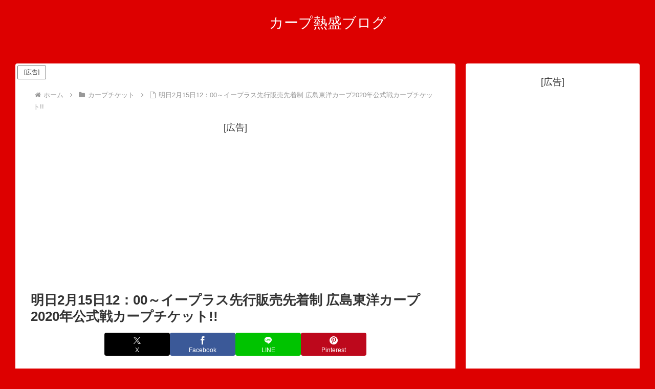

--- FILE ---
content_type: text/html; charset=utf-8
request_url: https://www.google.com/recaptcha/api2/aframe
body_size: 266
content:
<!DOCTYPE HTML><html><head><meta http-equiv="content-type" content="text/html; charset=UTF-8"></head><body><script nonce="_msNuwELAbfAUnCP4u5zkg">/** Anti-fraud and anti-abuse applications only. See google.com/recaptcha */ try{var clients={'sodar':'https://pagead2.googlesyndication.com/pagead/sodar?'};window.addEventListener("message",function(a){try{if(a.source===window.parent){var b=JSON.parse(a.data);var c=clients[b['id']];if(c){var d=document.createElement('img');d.src=c+b['params']+'&rc='+(localStorage.getItem("rc::a")?sessionStorage.getItem("rc::b"):"");window.document.body.appendChild(d);sessionStorage.setItem("rc::e",parseInt(sessionStorage.getItem("rc::e")||0)+1);localStorage.setItem("rc::h",'1769538874023');}}}catch(b){}});window.parent.postMessage("_grecaptcha_ready", "*");}catch(b){}</script></body></html>